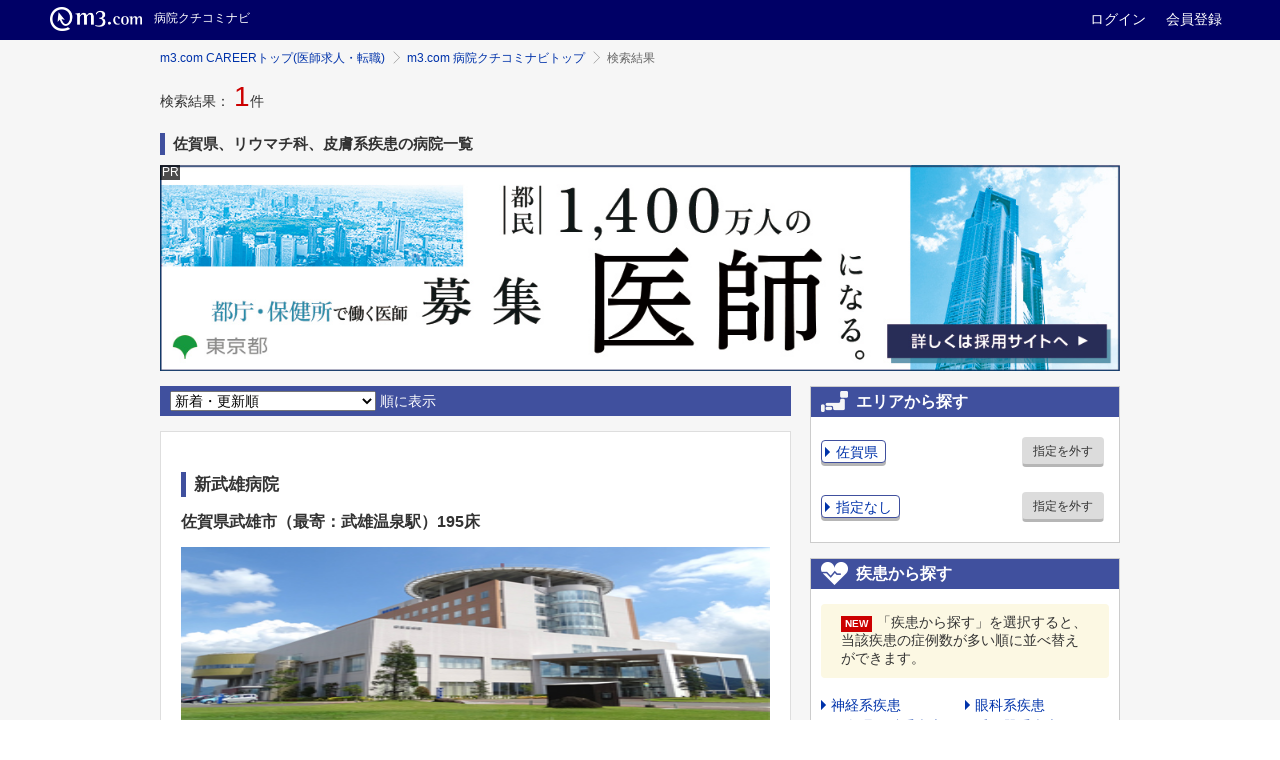

--- FILE ---
content_type: text/javascript; charset=utf-8
request_url: https://career.m3.com/api/1/tracking-sessions.js?referer=&uri=https%3A%2F%2Fcareer.m3.com%2Fkuchikominavi%2Fhospitals%2Fprefecture-41%2Fspecialty-32%2Fdisease-8%2Flist%2F1%3Fkeyword%3D&callback=_cbts
body_size: 342
content:
/**/_cbts({"status":"OK","message":null,"session_id":"113ffafaff350d674444a669527ed0f7"})